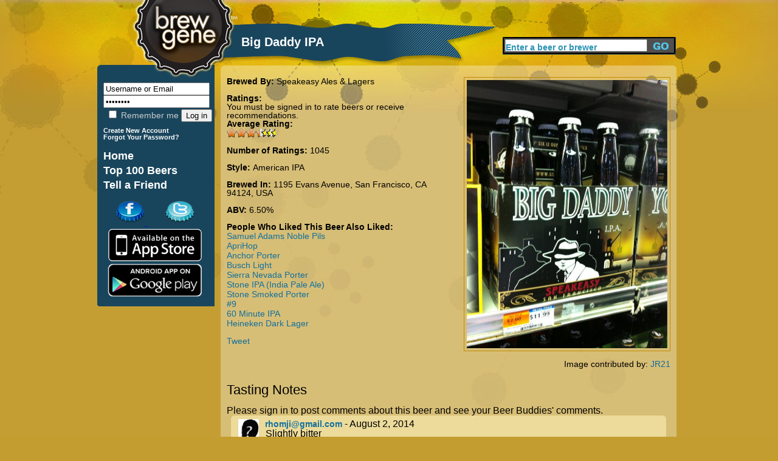

--- FILE ---
content_type: text/html; charset=utf-8
request_url: https://www.brewgene.com/beer/big-daddy-ipa?mypage=3&viewtype=notes
body_size: 5544
content:
<!DOCTYPE html PUBLIC "-//W3C//DTD XHTML 1.0 Transitional//EN" "http://www.w3.org/TR/xhtml1/DTD/xhtml1-transitional.dtd">
<html xmlns="http://www.w3.org/1999/xhtml"
xmlns:og="http://opengraphprotocol.org/schema/">
<head>
<meta http-equiv="Content-Type" content="text/html; charset=utf-8" />
<meta http-equiv="Content-Type" content="text/html; charset=iso-8859-1" />
    <title>Big Daddy IPA | BrewGene</title>
    <meta http-equiv="Content-Type" content="text/html; charset=utf-8" />
<meta property="og:title" content="Big Daddy IPA by Speakeasy Ales & Lagers"/>
<meta property="og:type" content="drink"/>
<meta property="og:url" content="http://www.brewgene.com/beer/big-daddy-ipa"/>
<meta property="og:image" content="http://www.brewgene.com/sites/default/files/beer_images/user1823_50307.jpg"/>
<meta property="og:site_name" content="BrewGene"/>
<meta property="fb:app_id" content="170677876296960"/>
<meta property="og:description" content="Big Daddy IPA brewed by Speakeasy Ales & Lagers in 1195 Evans Avenue, San Francisco, CA 94124, USA"/>
    <link type="text/css" rel="stylesheet" media="all" href="/sites/default/files/css/css_4e84ee4db57f20bb02b7c2fe856f238f.css" />
    <script type="text/javascript" src="/sites/default/files/js/js_06dd357e31d046b4653a50f985bbdb2a.js"></script>
<script type="text/javascript">
<!--//--><![CDATA[//><!--
jQuery.extend(Drupal.settings, { "basePath": "/", "fivestar": { "titleUser": "Your rating: ", "titleAverage": "Average: ", "feedbackSavingVote": "Saving your vote...", "feedbackVoteSaved": "Your vote has been saved.", "feedbackDeletingVote": "Deleting your vote...", "feedbackVoteDeleted": "Your vote has been deleted." }, "googleanalytics": { "trackOutgoing": 1, "trackMailto": 1, "trackDownload": 1, "trackDownloadExtensions": "7z|aac|arc|arj|asf|asx|avi|bin|csv|doc|exe|flv|gif|gz|gzip|hqx|jar|jpe?g|js|mp(2|3|4|e?g)|mov(ie)?|msi|msp|pdf|phps|png|ppt|qtm?|ra(m|r)?|sea|sit|tar|tgz|torrent|txt|wav|wma|wmv|wpd|xls|xml|z|zip" }, "thickbox": { "close": "Close", "next": "Next \x3e", "prev": "\x3c Prev", "esc_key": "or Esc Key", "next_close": "Next / Close on last", "image_count": "Image !current of !total" }, "popups": { "originalPath": "node/50307", "defaultTargetSelector": "div.left-corner \x3e div.clear-block:last", "modulePath": "sites/all/modules/popups", "autoCloseFinalMessage": 1 } });
//--><!]]>
</script>
    <script type="text/javascript" src="http://platform.twitter.com/widgets.js"></script>
<!--     <script type="text/javascript" src="/sites/all/themes/brew_gene/jquery-1.7.1.min.js"></script>  -->
    <script type="text/javascript">

	function clearText(thefield){
	if (thefield.defaultValue==thefield.value)
	thefield.value = ""
	}

</script>
    
  </head>
<body onLoad="initialize()" onunload="GUnload()"  class="sidebar-left">
<div id="content">
<div id="header">
   	<img src="/sites/all/themes/brew_gene/images/pixel.gif" alt="Brewgene" width="237" height="107" border="0" />
		<div class='page_title'><div class='vertical_align_wrapper'><div class='inner_vertical_align'><h1 id='page_title'>Big Daddy IPA</h1></div></div></div>    	<!--<h3><a href="#">Find Your Beer Twin</a> / <a href="#">Rate Some Beers</a></h3>//-->
    
     <div id="header_search">
          <form action="/content/beer-finder#firstbeer"  accept-charset="UTF-8" method="post" id="search-theme-form">
			<input type='hidden' name='_submit_check' value='1'/>
	<div><div id="search" class="container-inline">
  <div class="form-item" id="edit-search-theme-form-1-wrapper">
 <label for="edit-search-theme-form-1">Search this site: </label>
 <input type="text" maxlength="40" name="searchkeywords" id="edit-search-theme-form-1" size="15" value="Enter a beer or brewer" title="Enter the terms you wish to search for." class="form-text" onfocus="clearText(this);" />
</div>
<input type="submit" name="op" id="edit-submit-3" value="Search"  class="form-submit" />

</div>

</div></form>


</div><!-- end search form //-->


    </div>
   
<div id="page">
<div id="nav">
<div id="left">
<br/>
<div id="leftside">
<div id="block-block-7" class="clear-block block block-block">


 <div class="content"><h1>
<form action="/drupal/?q=user&amp;destination=node%2F50307%3Fmypage%3D3%26viewtype%3Dnotes" accept-charset="UTF-8" method="post" id="user-login-form">
	<input type="text" maxlength="60" name="name" id="edit-name" value="Username or Email" tabindex="1" class="form-text required login-form" onfocus="clearText(this);" />
	<input type="password" name="pass" id="edit-pass" value="Password" maxlength="128" tabindex="2" class="form-text required login-form" onfocus="clearText(this);" />
	<br/>
	<label class="option" for="edit-remember-me"><input type="checkbox" name="remember_me" id="edit-remember-me" value="1"   tabindex="3" class="form-checkbox" /> Remember me</label>
	<input type="hidden" name="form_id" id="edit-user-login" value="user_login"  />
	<input type="submit" name="op" id="edit-submit" value="Log in"  tabindex="4" class="form-submit" />
<br/>
</h1>
<h6>
<a href="/user/register" class="small">
	Create New Account
</a>
<br/>
<a href="/user/password" class="small">
	Forgot Your Password?
</a>
</form>
</h6></div></div>
<div id="block-block-9" class="clear-block block block-block">


 <div class="content"><h1>
<a href="/" class="nav">Home</a> <br />
<a href="/content/top-100-beers" class="nav">Top 100 Beers</a><br />
<a href="/invite" class="nav">Tell a Friend</a><br /></div></div>
<div id="block-block-11" class="clear-block block block-block">


 <div class="content"><a href='http://www.facebook.com/pages/BrewGene/168822863133250'>
	<img src='/sites/all/themes/brew_gene/images/facebook-cap.png' alt='Facebook' style='margin-left: 30px;' />
</a>
<a href='http://twitter.com/brewgene'>
	<img src='/sites/all/themes/brew_gene/images/twitter-cap.png' alt='Twitter' style='margin-left: 30px;' />
</a>
<br/>
<a href='http://itunes.apple.com/us/app/brewgene/id403047077?mt=8'>
	<img src='/sites/all/themes/brew_gene/images/App_Store_Badge.png' width='170px' alt='iPhone' style='margin-top: -5px; margin-bottom: -5px;' />
</a>
<br/>
<a href='https://market.android.com/details?id=com.brewgene'>
	<img src='/sites/all/themes/brew_gene/images/AndroidBadge.png' width='170px' alt='Android' style='margin-top: -5px; margin-bottom: -5px;' />
</a></div></div>

</div>
<!-- End of leftside-->
  

        </div>
<!-- End Left //-->
    <img src="/sites/all/themes/brew_gene/images/left-bottom-v2.png" alt="rounded bottom" width="193" height="14" align="left" />
    
    </div><!--end nav //-->
    
    <div id="center">
      <div class="words">
                  
		          
		<div id="h2title">
			<h1></h1>		</div>
		  <!-- End of h2title-->
				
						          

		
		      <img src="/sites/all/themes/brew_gene/images/content-top-v2.png" alt="content top" width="750" height="10" />
      <div class="listing">
      					  <div class="node">
          
 
	    <div class="content"><div id="beerpage_wrapper"><div id="beerpage_leftside"><input type="hidden" name="current_beer_name" id="current_beer_name" value="Big Daddy IPA" /><input type="hidden" name="current_style_name" id="current_style_name" value="American IPA" /><input type="hidden" name="current_style_id" id="current_style_id" value="7813" /><input type="hidden" name="current_abv" id="current_abv" value="6.50" /><input type="hidden" name="current_ibu" id="current_ibu" value="" /><input type="hidden" name="current_description" id="current_description" value="" /><span class='beer_field_header'>Brewed By: </span><a href='/brewer/speakeasy-ales-lagers' class='beer_teaser_brewername'>Speakeasy Ales & Lagers</a><br/><br/><div class='beer_field_header'>Ratings:</div> You must be signed in to rate beers or receive recommendations.<div class='beer_field_header'>Average Rating:</div> <div class="fivestar-widget-static fivestar-widget-static-vote fivestar-widget-static-10 clear-block"><div class="star star-1 star-odd star-first"><span class="on">6.82775</span></div><div class="star star-2 star-even"><span class="on"></span></div><div class="star star-3 star-odd"><span class="on"></span></div><div class="star star-4 star-even"><span class="on"></span></div><div class="star star-5 star-odd"><span class="on"></span></div><div class="star star-6 star-even"><span class="on"></span></div><div class="star star-7 star-odd"><span class="on" style="width: 82.775%"></span></div><div class="star star-8 star-even"><span class="off"></span></div><div class="star star-9 star-odd"><span class="off"></span></div><div class="star star-10 star-even star-last"><span class="off"></span></div></div><br/><span class="beer_field_header">Number of Ratings: </span> 1045<br/><br/><span class='beer_field_header'>Style: </span><span id='style_name'><a href='/content/beer-finder?mypage=1&keywords=&styles=7813&locations=&alcohols=#firstbeer' class='beer_teaser_stylename'>American IPA</a></span><br/><br/><span class='beer_field_header'>Brewed In: </span>1195 Evans Avenue, San Francisco, CA 94124, USA<br/><br/><span class='beer_field_header'>ABV: </span><span id='abv'>6.50%</span><span id='ibu'></span><br/><br/><span class='beer_field_header'>People Who Liked This Beer Also Liked:</span><p class='similar_beers_list'><a href='/beer/samuel-adams-noble-pils' class='similarbeerlistitem' title='Samuel Adams Noble Pils'>Samuel Adams Noble Pils</a><br/><a href='/beer/aprihop' class='similarbeerlistitem' title='ApriHop'>ApriHop</a><br/><a href='/beer/anchor-porter' class='similarbeerlistitem' title='Anchor Porter'>Anchor Porter</a><br/><a href='/beer/busch-light' class='similarbeerlistitem' title='Busch Light'>Busch Light</a><br/><a href='/beer/sierra-nevada-porter' class='similarbeerlistitem' title='Sierra Nevada Porter'>Sierra Nevada Porter</a><br/><a href='/beer/stone-ipa-india-pale-ale' class='similarbeerlistitem' title='Stone IPA (India Pale Ale)'>Stone IPA (India Pale Ale)</a><br/><a href='/beer/stone-smoked-porter' class='similarbeerlistitem' title='Stone Smoked Porter'>Stone Smoked Porter</a><br/><a href='/beer/9' class='similarbeerlistitem' title='#9'>#9</a><br/><a href='/beer/60-minute-ipa' class='similarbeerlistitem' title='60 Minute IPA'>60 Minute IPA</a><br/><a href='/beer/heineken-dark-lager' class='similarbeerlistitem' title='Heineken Dark Lager'>Heineken Dark Lager</a></p><br/><div id='socialarea'><div class='teaser_tweetbutton_wide'><a href='http://twitter.com/share' class='twitter-share-button' data-count='horizontal' data-via='BrewGene' data-text="Big Daddy IPA by Speakeasy Ales & Lagers #Beer" data-url='http://www.brewgene.com/beer/big-daddy-ipa' data-lang='en'>Tweet</a></div></div></div><div id="beerpage_rightside"><a href='/sites/default/files/beer_images/user1823_50307.jpg'><img class='borderme' src='/sites/default/files/beer_images/user1823_50307.jpg' alt='Big Daddy IPA' width=330px /></a><br/><br/>Image contributed by: <a href='/users/jr21'>JR21</a></div></div><br style="clear:both;" /><br style="clear:both;" /><a name='bottomarea'></a><div><div class='profile_viewtype_left'>Tasting Notes</div></div><br style="clear:both;" />Please sign in to post comments about this beer and see your Beer Buddies' comments.<img src='/sites/all/themes/brew_gene/images/capsule-beer-bg-image-top.png' class='open_teaser' /><div class="beer_comment_wrapper"<a href="/users/rhomjigmailcom"><img src='/sites/default/files/userpictures/mystery-person.png' alt='rhomji@gmail.com profile picture' height=45px style='float:left; padding-right:10px;' /></a><a class='beer_field_header' href='/users/rhomjigmailcom'>rhomji@gmail.com</a> - August 2, 2014<div class='beer_comment'>Slightly bitter</div></div><img src='/sites/all/themes/brew_gene/images/capsule-beer-bg-image-bottom.png' class='close_teaser' /><img src='/sites/all/themes/brew_gene/images/capsule-beer-bg-image-top.png' class='open_teaser' /><div class="beer_comment_wrapper"<a href="/users/hachaillegmailcom"><img src='/sites/default/files/userpictures/picture-98697.jpg' alt='hachaille@gmail.com profile picture' height=45px style='float:left; padding-right:10px;' /></a><a class='beer_field_header' href='/users/hachaillegmailcom'>hachaille@gmail.com</a> - June 21, 2014<div class='beer_comment'>At 6.5 ABV I expected a little more hop thrust in this one but I didn't get much until the aftertaste. A smidge of citrus helped. Is consider this more of a session IPA. </div></div><img src='/sites/all/themes/brew_gene/images/capsule-beer-bg-image-bottom.png' class='close_teaser' /><img src='/sites/all/themes/brew_gene/images/capsule-beer-bg-image-top.png' class='open_teaser' /><div class="beer_comment_wrapper"<a href="/users/maandradejr"><img src='/sites/default/files/userpictures/picture-112775.jpg' alt='maandradejr profile picture' height=45px style='float:left; padding-right:10px;' /></a><a class='beer_field_header' href='/users/maandradejr'>maandradejr</a> - June 19, 2014<div class='beer_comment'>Amargor suave para mÃ©dio</div></div><img src='/sites/all/themes/brew_gene/images/capsule-beer-bg-image-bottom.png' class='close_teaser' /><img src='/sites/all/themes/brew_gene/images/capsule-beer-bg-image-top.png' class='open_teaser' /><div class="beer_comment_wrapper"<a href="/users/yankeejw"><img src='/sites/default/files/userpictures/mystery-person.png' alt='yankeejw profile picture' height=45px style='float:left; padding-right:10px;' /></a><a class='beer_field_header' href='/users/yankeejw'>yankeejw</a> - June 16, 2014<div class='beer_comment'>Good look, nice aroma, well balanced. A solid, above average IPA.</div></div><img src='/sites/all/themes/brew_gene/images/capsule-beer-bg-image-bottom.png' class='close_teaser' /><img src='/sites/all/themes/brew_gene/images/capsule-beer-bg-image-top.png' class='open_teaser' /><div class="beer_comment_wrapper"<a href="/users/jbarker1273"><img src='/sites/default/files/userpictures/mystery-person.png' alt='jbarker1273 profile picture' height=45px style='float:left; padding-right:10px;' /></a><a class='beer_field_header' href='/users/jbarker1273'>jbarker1273</a> - May 26, 2014<div class='beer_comment'>Perfect crisp light IPA for a hot summer day. </div></div><img src='/sites/all/themes/brew_gene/images/capsule-beer-bg-image-bottom.png' class='close_teaser' /><img src='/sites/all/themes/brew_gene/images/capsule-beer-bg-image-top.png' class='open_teaser' /><div class="beer_comment_wrapper"<a href="/users/zstark"><img src='/sites/default/files/userpictures/mystery-person.png' alt='zstark profile picture' height=45px style='float:left; padding-right:10px;' /></a><a class='beer_field_header' href='/users/zstark'>zstark</a> - May 21, 2014<div class='beer_comment'>Reminiscent of stone ipa but a little more dry. Loved its bold upfront taste. </div></div><img src='/sites/all/themes/brew_gene/images/capsule-beer-bg-image-bottom.png' class='close_teaser' /><img src='/sites/all/themes/brew_gene/images/capsule-beer-bg-image-top.png' class='open_teaser' /><div class="beer_comment_wrapper"<a href="/users/daxattack"><img src='/sites/default/files/userpictures/mystery-person.png' alt='DaxAttack profile picture' height=45px style='float:left; padding-right:10px;' /></a><a class='beer_field_header' href='/users/daxattack'>DaxAttack</a> - April 27, 2014<div class='beer_comment'>Nice dark gold dark orange. Simple bitter hop funk on the nose. Two hops? One on the front of the tongue right away, then a nice long liner. Lasts. Slight burn. Nice beer to kick back with. Flavorful, wide. Nice toast flavor</div></div><img src='/sites/all/themes/brew_gene/images/capsule-beer-bg-image-bottom.png' class='close_teaser' /><img src='/sites/all/themes/brew_gene/images/capsule-beer-bg-image-top.png' class='open_teaser' /><div class="beer_comment_wrapper"<a href="/users/grayagrayagmailcon"><img src='/sites/default/files/userpictures/mystery-person.png' alt='grayagraya@gmail.con profile picture' height=45px style='float:left; padding-right:10px;' /></a><a class='beer_field_header' href='/users/grayagrayagmailcon'>grayagraya@gmail.con</a> - April 3, 2014<div class='beer_comment'>Very Bitter after swallowing, light smell</div></div><img src='/sites/all/themes/brew_gene/images/capsule-beer-bg-image-bottom.png' class='close_teaser' /><img src='/sites/all/themes/brew_gene/images/capsule-beer-bg-image-top.png' class='open_teaser' /><div class="beer_comment_wrapper"<a href="/users/daveyboyswagg"><img src='/sites/default/files/userpictures/picture-74360.jpg' alt='DaveyBoySwagg profile picture' height=45px style='float:left; padding-right:10px;' /></a><a class='beer_field_header' href='/users/daveyboyswagg'>DaveyBoySwagg</a> - January 30, 2014<div class='beer_comment'>A bright, crystal-clear yellow-orange. Two finger head. Moderate carbonation. Smell: a bit weak, but huge citrus. Taste: enormous orange flavor. This is like alcoholic orange juice with a bitter finish. Overall: my kind of fruity IPA! Not incredible, but darn good. I think I killed a pint of this in 15 minutes without even realizing it.</div></div><img src='/sites/all/themes/brew_gene/images/capsule-beer-bg-image-bottom.png' class='close_teaser' /><img src='/sites/all/themes/brew_gene/images/capsule-beer-bg-image-top.png' class='open_teaser' /><div class="beer_comment_wrapper"<a href="/users/knightryder"><img src='/sites/default/files/userpictures/picture-9796.jpg' alt='KnightRyder profile picture' height=45px style='float:left; padding-right:10px;' /></a><a class='beer_field_header' href='/users/knightryder'>KnightRyder</a> - January 18, 2014<div class='beer_comment'>01-09-14 The Pub in Monte Carlo casino
</div></div><img src='/sites/all/themes/brew_gene/images/capsule-beer-bg-image-bottom.png' class='close_teaser' /><img src='/sites/all/themes/brew_gene/images/capsule-beer-bg-image-top.png' class='open_teaser' /><div class="pager_wrapper"><a href="/beer/big-daddy-ipa?mypage=2&viewtype=notes#bottomarea">&lt; Previous</a> -- <a href="/beer/big-daddy-ipa?mypage=1&viewtype=notes#bottomarea">1</a> - <a href="/beer/big-daddy-ipa?mypage=2&viewtype=notes#bottomarea">2</a> - <b>3</b> - <a href="/beer/big-daddy-ipa?mypage=4&viewtype=notes#bottomarea">4</a> - <a href="/beer/big-daddy-ipa?mypage=5&viewtype=notes#bottomarea">5</a> -- <a href="/beer/big-daddy-ipa?mypage=4&viewtype=notes#bottomarea">Next &gt;</a></div><img src='/sites/all/themes/brew_gene/images/capsule-beer-bg-image-bottom.png' class='close_teaser' />
</div>
		 <!-- <div class="postmeta">
		  <span class="submitted">-->
		  		  <!--</span> 
		  <span class="taxonomy">-->
		  		  <!--</span></div>-->
		  


      </div>
    </div> <!-- listing //-->
    <img src="/sites/all/themes/brew_gene/images/content-bottom-v2.png" alt="bottom" width="750" height="14" />    </div>
      <!-- words //-->
    
        
    </div><!-- center //-->
    
    <div id="footer"> <a href="/content/about-us">About</a>   <a href="/content/frequently-asked-questions">FAQ</a> <a href="/contact">Contact</a> <a href="/content/terms-use">Terms</a> &copy;2012 The Beer Genome, LLC</div>
        
</div><!-- page //-->
<hr class="clearfix" />
</div>
<!-- End of content-->

<script type="text/javascript">
<!--//--><![CDATA[//><!--
var _gaq = _gaq || [];_gaq.push(["_setAccount", "UA-16327066-1"]);_gaq.push(["_trackPageview"]);(function() {var ga = document.createElement("script");ga.type = "text/javascript";ga.async = true;ga.src = ("https:" == document.location.protocol ? "https://ssl" : "http://www") + ".google-analytics.com/ga.js";var s = document.getElementsByTagName("script")[0];s.parentNode.insertBefore(ga, s);})();
//--><!]]>
</script>
</body>
</html>
